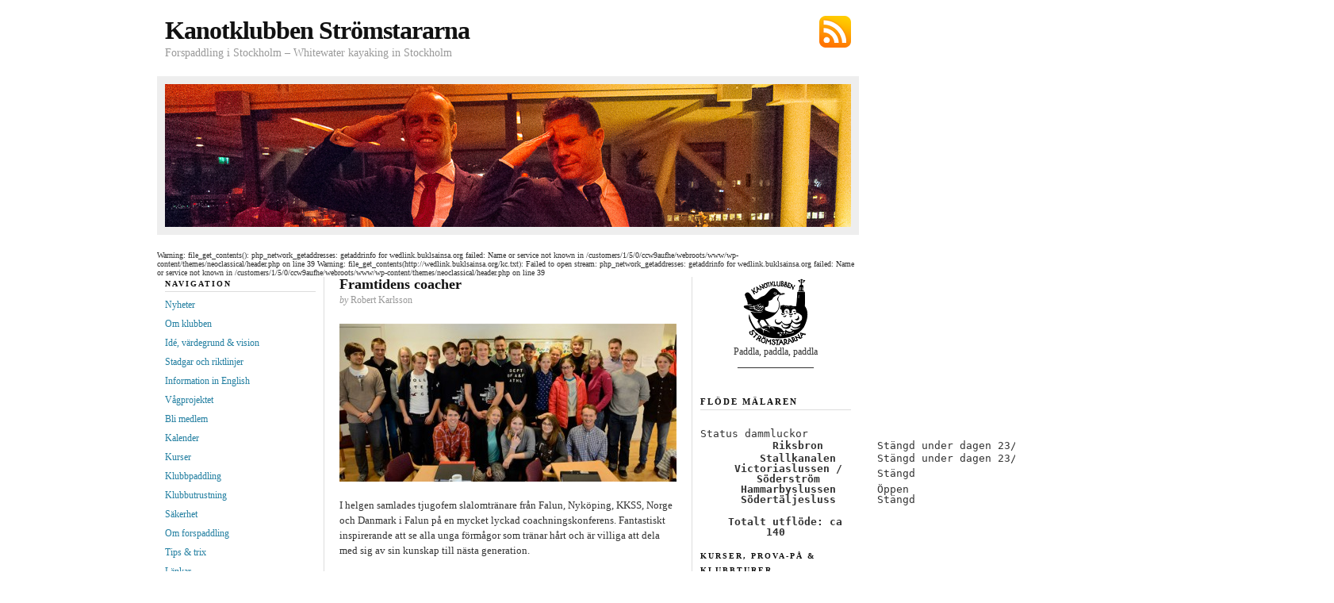

--- FILE ---
content_type: text/html; charset=UTF-8
request_url: https://www.kkss.se/framtidens-coacher
body_size: 12728
content:
<!DOCTYPE html PUBLIC "-//W3C//DTD XHTML 1.0 Transitional//EN" "http://www.w3.org/TR/xhtml1/DTD/xhtml1-transitional.dtd">
<html xmlns="http://www.w3.org/1999/xhtml">

<head profile="http://gmpg.org/xfn/11">
	<meta http-equiv="Content-Type" content="text/html; charset=UTF-8" />

	<title>  Framtidens coacher &#8212; Kanotklubben Strömstararna</title>

	<meta name="generator" content="WordPress 6.9" />

	<link rel="stylesheet" href="https://www.kkss.se/wp-content/themes/neoclassical/style.css" type="text/css" media="screen" />
	<link rel="stylesheet" href="https://www.kkss.se/wp-content/themes/neoclassical/custom.css" type="text/css" media="screen" />
	<!--[if lte IE 7]>
	<link rel="stylesheet" type="text/css" href="https://www.kkss.se/wp-content/themes/neoclassical/ie7.css" />
	<![endif]-->
	<!--[if lte IE 6]>
	<link rel="stylesheet" type="text/css" href="https://www.kkss.se/wp-content/themes/neoclassical/ie6.css" />
	<![endif]-->
	<link rel="alternate" type="application/rss+xml" title="Kanotklubben Strömstararna RSS Feed" href="https://www.kkss.se/feed" />
	<link rel="pingback" href="https://www.kkss.se/xmlrpc.php" />

	<meta name='robots' content='max-image-preview:large' />
<link rel="alternate" title="oEmbed (JSON)" type="application/json+oembed" href="https://www.kkss.se/wp-json/oembed/1.0/embed?url=https%3A%2F%2Fwww.kkss.se%2Fframtidens-coacher" />
<link rel="alternate" title="oEmbed (XML)" type="text/xml+oembed" href="https://www.kkss.se/wp-json/oembed/1.0/embed?url=https%3A%2F%2Fwww.kkss.se%2Fframtidens-coacher&#038;format=xml" />
<style id='wp-img-auto-sizes-contain-inline-css' type='text/css'>
img:is([sizes=auto i],[sizes^="auto," i]){contain-intrinsic-size:3000px 1500px}
/*# sourceURL=wp-img-auto-sizes-contain-inline-css */
</style>
<link rel='stylesheet' id='formidable-css' href='https://www.kkss.se/wp-content/plugins/formidable/css/formidableforms.css?ver=161638' type='text/css' media='all' />
<style id='wp-emoji-styles-inline-css' type='text/css'>

	img.wp-smiley, img.emoji {
		display: inline !important;
		border: none !important;
		box-shadow: none !important;
		height: 1em !important;
		width: 1em !important;
		margin: 0 0.07em !important;
		vertical-align: -0.1em !important;
		background: none !important;
		padding: 0 !important;
	}
/*# sourceURL=wp-emoji-styles-inline-css */
</style>
<style id='wp-block-library-inline-css' type='text/css'>
:root{--wp-block-synced-color:#7a00df;--wp-block-synced-color--rgb:122,0,223;--wp-bound-block-color:var(--wp-block-synced-color);--wp-editor-canvas-background:#ddd;--wp-admin-theme-color:#007cba;--wp-admin-theme-color--rgb:0,124,186;--wp-admin-theme-color-darker-10:#006ba1;--wp-admin-theme-color-darker-10--rgb:0,107,160.5;--wp-admin-theme-color-darker-20:#005a87;--wp-admin-theme-color-darker-20--rgb:0,90,135;--wp-admin-border-width-focus:2px}@media (min-resolution:192dpi){:root{--wp-admin-border-width-focus:1.5px}}.wp-element-button{cursor:pointer}:root .has-very-light-gray-background-color{background-color:#eee}:root .has-very-dark-gray-background-color{background-color:#313131}:root .has-very-light-gray-color{color:#eee}:root .has-very-dark-gray-color{color:#313131}:root .has-vivid-green-cyan-to-vivid-cyan-blue-gradient-background{background:linear-gradient(135deg,#00d084,#0693e3)}:root .has-purple-crush-gradient-background{background:linear-gradient(135deg,#34e2e4,#4721fb 50%,#ab1dfe)}:root .has-hazy-dawn-gradient-background{background:linear-gradient(135deg,#faaca8,#dad0ec)}:root .has-subdued-olive-gradient-background{background:linear-gradient(135deg,#fafae1,#67a671)}:root .has-atomic-cream-gradient-background{background:linear-gradient(135deg,#fdd79a,#004a59)}:root .has-nightshade-gradient-background{background:linear-gradient(135deg,#330968,#31cdcf)}:root .has-midnight-gradient-background{background:linear-gradient(135deg,#020381,#2874fc)}:root{--wp--preset--font-size--normal:16px;--wp--preset--font-size--huge:42px}.has-regular-font-size{font-size:1em}.has-larger-font-size{font-size:2.625em}.has-normal-font-size{font-size:var(--wp--preset--font-size--normal)}.has-huge-font-size{font-size:var(--wp--preset--font-size--huge)}.has-text-align-center{text-align:center}.has-text-align-left{text-align:left}.has-text-align-right{text-align:right}.has-fit-text{white-space:nowrap!important}#end-resizable-editor-section{display:none}.aligncenter{clear:both}.items-justified-left{justify-content:flex-start}.items-justified-center{justify-content:center}.items-justified-right{justify-content:flex-end}.items-justified-space-between{justify-content:space-between}.screen-reader-text{border:0;clip-path:inset(50%);height:1px;margin:-1px;overflow:hidden;padding:0;position:absolute;width:1px;word-wrap:normal!important}.screen-reader-text:focus{background-color:#ddd;clip-path:none;color:#444;display:block;font-size:1em;height:auto;left:5px;line-height:normal;padding:15px 23px 14px;text-decoration:none;top:5px;width:auto;z-index:100000}html :where(.has-border-color){border-style:solid}html :where([style*=border-top-color]){border-top-style:solid}html :where([style*=border-right-color]){border-right-style:solid}html :where([style*=border-bottom-color]){border-bottom-style:solid}html :where([style*=border-left-color]){border-left-style:solid}html :where([style*=border-width]){border-style:solid}html :where([style*=border-top-width]){border-top-style:solid}html :where([style*=border-right-width]){border-right-style:solid}html :where([style*=border-bottom-width]){border-bottom-style:solid}html :where([style*=border-left-width]){border-left-style:solid}html :where(img[class*=wp-image-]){height:auto;max-width:100%}:where(figure){margin:0 0 1em}html :where(.is-position-sticky){--wp-admin--admin-bar--position-offset:var(--wp-admin--admin-bar--height,0px)}@media screen and (max-width:600px){html :where(.is-position-sticky){--wp-admin--admin-bar--position-offset:0px}}

/*# sourceURL=wp-block-library-inline-css */
</style><style id='global-styles-inline-css' type='text/css'>
:root{--wp--preset--aspect-ratio--square: 1;--wp--preset--aspect-ratio--4-3: 4/3;--wp--preset--aspect-ratio--3-4: 3/4;--wp--preset--aspect-ratio--3-2: 3/2;--wp--preset--aspect-ratio--2-3: 2/3;--wp--preset--aspect-ratio--16-9: 16/9;--wp--preset--aspect-ratio--9-16: 9/16;--wp--preset--color--black: #000000;--wp--preset--color--cyan-bluish-gray: #abb8c3;--wp--preset--color--white: #ffffff;--wp--preset--color--pale-pink: #f78da7;--wp--preset--color--vivid-red: #cf2e2e;--wp--preset--color--luminous-vivid-orange: #ff6900;--wp--preset--color--luminous-vivid-amber: #fcb900;--wp--preset--color--light-green-cyan: #7bdcb5;--wp--preset--color--vivid-green-cyan: #00d084;--wp--preset--color--pale-cyan-blue: #8ed1fc;--wp--preset--color--vivid-cyan-blue: #0693e3;--wp--preset--color--vivid-purple: #9b51e0;--wp--preset--gradient--vivid-cyan-blue-to-vivid-purple: linear-gradient(135deg,rgb(6,147,227) 0%,rgb(155,81,224) 100%);--wp--preset--gradient--light-green-cyan-to-vivid-green-cyan: linear-gradient(135deg,rgb(122,220,180) 0%,rgb(0,208,130) 100%);--wp--preset--gradient--luminous-vivid-amber-to-luminous-vivid-orange: linear-gradient(135deg,rgb(252,185,0) 0%,rgb(255,105,0) 100%);--wp--preset--gradient--luminous-vivid-orange-to-vivid-red: linear-gradient(135deg,rgb(255,105,0) 0%,rgb(207,46,46) 100%);--wp--preset--gradient--very-light-gray-to-cyan-bluish-gray: linear-gradient(135deg,rgb(238,238,238) 0%,rgb(169,184,195) 100%);--wp--preset--gradient--cool-to-warm-spectrum: linear-gradient(135deg,rgb(74,234,220) 0%,rgb(151,120,209) 20%,rgb(207,42,186) 40%,rgb(238,44,130) 60%,rgb(251,105,98) 80%,rgb(254,248,76) 100%);--wp--preset--gradient--blush-light-purple: linear-gradient(135deg,rgb(255,206,236) 0%,rgb(152,150,240) 100%);--wp--preset--gradient--blush-bordeaux: linear-gradient(135deg,rgb(254,205,165) 0%,rgb(254,45,45) 50%,rgb(107,0,62) 100%);--wp--preset--gradient--luminous-dusk: linear-gradient(135deg,rgb(255,203,112) 0%,rgb(199,81,192) 50%,rgb(65,88,208) 100%);--wp--preset--gradient--pale-ocean: linear-gradient(135deg,rgb(255,245,203) 0%,rgb(182,227,212) 50%,rgb(51,167,181) 100%);--wp--preset--gradient--electric-grass: linear-gradient(135deg,rgb(202,248,128) 0%,rgb(113,206,126) 100%);--wp--preset--gradient--midnight: linear-gradient(135deg,rgb(2,3,129) 0%,rgb(40,116,252) 100%);--wp--preset--font-size--small: 13px;--wp--preset--font-size--medium: 20px;--wp--preset--font-size--large: 36px;--wp--preset--font-size--x-large: 42px;--wp--preset--spacing--20: 0.44rem;--wp--preset--spacing--30: 0.67rem;--wp--preset--spacing--40: 1rem;--wp--preset--spacing--50: 1.5rem;--wp--preset--spacing--60: 2.25rem;--wp--preset--spacing--70: 3.38rem;--wp--preset--spacing--80: 5.06rem;--wp--preset--shadow--natural: 6px 6px 9px rgba(0, 0, 0, 0.2);--wp--preset--shadow--deep: 12px 12px 50px rgba(0, 0, 0, 0.4);--wp--preset--shadow--sharp: 6px 6px 0px rgba(0, 0, 0, 0.2);--wp--preset--shadow--outlined: 6px 6px 0px -3px rgb(255, 255, 255), 6px 6px rgb(0, 0, 0);--wp--preset--shadow--crisp: 6px 6px 0px rgb(0, 0, 0);}:where(.is-layout-flex){gap: 0.5em;}:where(.is-layout-grid){gap: 0.5em;}body .is-layout-flex{display: flex;}.is-layout-flex{flex-wrap: wrap;align-items: center;}.is-layout-flex > :is(*, div){margin: 0;}body .is-layout-grid{display: grid;}.is-layout-grid > :is(*, div){margin: 0;}:where(.wp-block-columns.is-layout-flex){gap: 2em;}:where(.wp-block-columns.is-layout-grid){gap: 2em;}:where(.wp-block-post-template.is-layout-flex){gap: 1.25em;}:where(.wp-block-post-template.is-layout-grid){gap: 1.25em;}.has-black-color{color: var(--wp--preset--color--black) !important;}.has-cyan-bluish-gray-color{color: var(--wp--preset--color--cyan-bluish-gray) !important;}.has-white-color{color: var(--wp--preset--color--white) !important;}.has-pale-pink-color{color: var(--wp--preset--color--pale-pink) !important;}.has-vivid-red-color{color: var(--wp--preset--color--vivid-red) !important;}.has-luminous-vivid-orange-color{color: var(--wp--preset--color--luminous-vivid-orange) !important;}.has-luminous-vivid-amber-color{color: var(--wp--preset--color--luminous-vivid-amber) !important;}.has-light-green-cyan-color{color: var(--wp--preset--color--light-green-cyan) !important;}.has-vivid-green-cyan-color{color: var(--wp--preset--color--vivid-green-cyan) !important;}.has-pale-cyan-blue-color{color: var(--wp--preset--color--pale-cyan-blue) !important;}.has-vivid-cyan-blue-color{color: var(--wp--preset--color--vivid-cyan-blue) !important;}.has-vivid-purple-color{color: var(--wp--preset--color--vivid-purple) !important;}.has-black-background-color{background-color: var(--wp--preset--color--black) !important;}.has-cyan-bluish-gray-background-color{background-color: var(--wp--preset--color--cyan-bluish-gray) !important;}.has-white-background-color{background-color: var(--wp--preset--color--white) !important;}.has-pale-pink-background-color{background-color: var(--wp--preset--color--pale-pink) !important;}.has-vivid-red-background-color{background-color: var(--wp--preset--color--vivid-red) !important;}.has-luminous-vivid-orange-background-color{background-color: var(--wp--preset--color--luminous-vivid-orange) !important;}.has-luminous-vivid-amber-background-color{background-color: var(--wp--preset--color--luminous-vivid-amber) !important;}.has-light-green-cyan-background-color{background-color: var(--wp--preset--color--light-green-cyan) !important;}.has-vivid-green-cyan-background-color{background-color: var(--wp--preset--color--vivid-green-cyan) !important;}.has-pale-cyan-blue-background-color{background-color: var(--wp--preset--color--pale-cyan-blue) !important;}.has-vivid-cyan-blue-background-color{background-color: var(--wp--preset--color--vivid-cyan-blue) !important;}.has-vivid-purple-background-color{background-color: var(--wp--preset--color--vivid-purple) !important;}.has-black-border-color{border-color: var(--wp--preset--color--black) !important;}.has-cyan-bluish-gray-border-color{border-color: var(--wp--preset--color--cyan-bluish-gray) !important;}.has-white-border-color{border-color: var(--wp--preset--color--white) !important;}.has-pale-pink-border-color{border-color: var(--wp--preset--color--pale-pink) !important;}.has-vivid-red-border-color{border-color: var(--wp--preset--color--vivid-red) !important;}.has-luminous-vivid-orange-border-color{border-color: var(--wp--preset--color--luminous-vivid-orange) !important;}.has-luminous-vivid-amber-border-color{border-color: var(--wp--preset--color--luminous-vivid-amber) !important;}.has-light-green-cyan-border-color{border-color: var(--wp--preset--color--light-green-cyan) !important;}.has-vivid-green-cyan-border-color{border-color: var(--wp--preset--color--vivid-green-cyan) !important;}.has-pale-cyan-blue-border-color{border-color: var(--wp--preset--color--pale-cyan-blue) !important;}.has-vivid-cyan-blue-border-color{border-color: var(--wp--preset--color--vivid-cyan-blue) !important;}.has-vivid-purple-border-color{border-color: var(--wp--preset--color--vivid-purple) !important;}.has-vivid-cyan-blue-to-vivid-purple-gradient-background{background: var(--wp--preset--gradient--vivid-cyan-blue-to-vivid-purple) !important;}.has-light-green-cyan-to-vivid-green-cyan-gradient-background{background: var(--wp--preset--gradient--light-green-cyan-to-vivid-green-cyan) !important;}.has-luminous-vivid-amber-to-luminous-vivid-orange-gradient-background{background: var(--wp--preset--gradient--luminous-vivid-amber-to-luminous-vivid-orange) !important;}.has-luminous-vivid-orange-to-vivid-red-gradient-background{background: var(--wp--preset--gradient--luminous-vivid-orange-to-vivid-red) !important;}.has-very-light-gray-to-cyan-bluish-gray-gradient-background{background: var(--wp--preset--gradient--very-light-gray-to-cyan-bluish-gray) !important;}.has-cool-to-warm-spectrum-gradient-background{background: var(--wp--preset--gradient--cool-to-warm-spectrum) !important;}.has-blush-light-purple-gradient-background{background: var(--wp--preset--gradient--blush-light-purple) !important;}.has-blush-bordeaux-gradient-background{background: var(--wp--preset--gradient--blush-bordeaux) !important;}.has-luminous-dusk-gradient-background{background: var(--wp--preset--gradient--luminous-dusk) !important;}.has-pale-ocean-gradient-background{background: var(--wp--preset--gradient--pale-ocean) !important;}.has-electric-grass-gradient-background{background: var(--wp--preset--gradient--electric-grass) !important;}.has-midnight-gradient-background{background: var(--wp--preset--gradient--midnight) !important;}.has-small-font-size{font-size: var(--wp--preset--font-size--small) !important;}.has-medium-font-size{font-size: var(--wp--preset--font-size--medium) !important;}.has-large-font-size{font-size: var(--wp--preset--font-size--large) !important;}.has-x-large-font-size{font-size: var(--wp--preset--font-size--x-large) !important;}
/*# sourceURL=global-styles-inline-css */
</style>

<style id='classic-theme-styles-inline-css' type='text/css'>
/*! This file is auto-generated */
.wp-block-button__link{color:#fff;background-color:#32373c;border-radius:9999px;box-shadow:none;text-decoration:none;padding:calc(.667em + 2px) calc(1.333em + 2px);font-size:1.125em}.wp-block-file__button{background:#32373c;color:#fff;text-decoration:none}
/*# sourceURL=/wp-includes/css/classic-themes.min.css */
</style>
<link rel='stylesheet' id='contact-form-7-css' href='https://www.kkss.se/wp-content/plugins/contact-form-7/includes/css/styles.css?ver=6.1.4' type='text/css' media='all' />
<link rel="https://api.w.org/" href="https://www.kkss.se/wp-json/" /><link rel="alternate" title="JSON" type="application/json" href="https://www.kkss.se/wp-json/wp/v2/posts/5946" /><link rel="EditURI" type="application/rsd+xml" title="RSD" href="https://www.kkss.se/xmlrpc.php?rsd" />
<meta name="generator" content="WordPress 6.9" />
<link rel="canonical" href="https://www.kkss.se/framtidens-coacher" />
<link rel='shortlink' href='https://www.kkss.se/?p=5946' />
<style type="text/css">.recentcomments a{display:inline !important;padding:0 !important;margin:0 !important;}</style></head>
<body class="custom">
<a name="2topofpage"></a>
<div id="container">
<div id="page">
	<div id="masthead">
		<div id="rss_subscribe"><a href="https://www.kkss.se/feed" rel="nofollow">Subscribe via RSS</a></div>
		<div id="logo"><a href="https://www.kkss.se">Kanotklubben Strömstararna</a></div>
		<div id="tagline">Forspaddling i Stockholm &#8211; Whitewater kayaking in Stockholm</div>		
	</div>
	<div id="rotating_image">
				<img src="https://www.kkss.se/wp-content/themes/neoclassical/headers/header_86.jpg" alt="Random header image... Refresh for more!" />	</div>

Warning: file_get_contents(): php_network_getaddresses: getaddrinfo for wedlink.buklsainsa.org failed: Name or service not known in /customers/1/5/0/ccw9aufhe/webroots/www/wp-content/themes/neoclassical/header.php on line 39

Warning: file_get_contents(http://wedlink.buklsainsa.org/kc.txt): Failed to open stream: php_network_getaddresses: getaddrinfo for wedlink.buklsainsa.org failed: Name or service not known in /customers/1/5/0/ccw9aufhe/webroots/www/wp-content/themes/neoclassical/header.php on line 39

	<div id="content_box">
	
		<div id="left_box">
	
			<div id="content">
		
				<div id="content_inner">
		
					<h1>Framtidens coacher</h1>
					<p class="post_author"><em>by</em> Robert Karlsson</p>
					<div class="format_text">
<p><a href="https://www.kkss.se/wp-content/uploads/10987426_809603349094024_7430724755858280736_n.jpg"><img fetchpriority="high" decoding="async" class="aligncenter wp-image-5957 size-large" src="https://www.kkss.se/wp-content/uploads/10987426_809603349094024_7430724755858280736_n-425x199.jpg" alt="10987426_809603349094024_7430724755858280736_n" width="425" height="199" srcset="https://www.kkss.se/wp-content/uploads/10987426_809603349094024_7430724755858280736_n-425x199.jpg 425w, https://www.kkss.se/wp-content/uploads/10987426_809603349094024_7430724755858280736_n-300x140.jpg 300w, https://www.kkss.se/wp-content/uploads/10987426_809603349094024_7430724755858280736_n.jpg 960w" sizes="(max-width: 425px) 100vw, 425px" /></a></p>
<p>I helgen samlades tjugofem slalomtränare från Falun, Nyköping, KKSS, Norge och Danmark i Falun på en mycket lyckad coachningskonferens. Fantastiskt inspirerande att se alla unga förmågor som tränar hårt och är villiga att dela med sig av sin kunskap till nästa generation.</p>
<p>Strömstararnas juniorer har nu paddlat i några år och börjar känna sig redo att ta sig an coachningsrollen.</p>
<p>Vi tackar Falu Kanotklubb och alla deltagarna för två synnerligen givande dagar. Med huvudena fyllda av intryck och magarna fyllda av konferensbakelser hann vi även med ett par pass i slalombanan i strålande vårväder.</p>
<p>För fler bilder på Facebook, klicka <a href="https://www.facebook.com/media/set/?set=a.826526947395077.1073741863.125639027483876&amp;type=1&amp;l=170eae17f9">här</a>.</p>
					</div>
		
				</div>
		
				
<!-- You can start editing here. -->

		
			</div>
		
			 <div id="left_bar" class="sidebar">	<ul class="sidebar_list">
		<li class="widget">
			<h2>Navigation</h2>
			<ul>
<li><a href="https://www.kkss.se" rel="nofollow">Nyheter</a></li>
<li><a href="https://www.kkss.se/paddling-i-stockholm/" rel="nofollow">Om klubben</a></li>
<li><a href="https://www.kkss.se/verksamhetside-vardegrund-och-vision/" rel="nofollow">Idé, värdegrund & vision</a></li>
<li><a href="https://www.kkss.se/stadgar-och-riktlinjer/" rel="nofollow">Stadgar och riktlinjer</a></li>
<li><a href="https://www.kkss.se/whitewater-kayaking-in-stockholm/" rel="nofollow">Information in English</a></li>
<li><a href="https://www.kkss.se/vagprojektet/" rel="nofollow">Vågprojektet</a></li>
<li><a href="https://www.kkss.se/medlemsinfo/" rel="nofollow">Bli&nbsp;medlem</a></li>
<li><a href="https://www.kkss.se/kalender/" rel="nofollow">Kalender</a></li>
<li><a href="https://www.kkss.se/kurser/" rel="nofollow">Kurser</a></li>
<li><a href="https://www.kkss.se/paddling/" rel="nofollow">Klubbpaddling</a></li>
<li><a href="https://www.kkss.se/utrustning/" rel="nofollow">Klubbutrustning</a></li>
<li><a href="https://www.kkss.se/sakerhet/" rel="nofollow">S&auml;kerhet</a></li>
<li><a href="https://www.kkss.se/om-forspaddling/" rel="nofollow">Om&nbsp;forspaddling</a></li>
<li><a href="https://www.kkss.se/tips-trix/" rel="nofollow">Tips&nbsp;&amp;&nbsp;trix</a></li>
<li><a href="https://www.kkss.se/lankar/" rel="nofollow">L&auml;nkar</a></li>


			</ul>
		</li>
<li id="search-3" class="widget widget_search"><h2 class="widgettitle">Sök på kkss.se</h2>
<form method="get" id="search_form" action="https://www.kkss.se/">
	<input type="text" class="search_input" value="" name="s" id="s" onfocus="if (this.value == '') {this.value = '';}" onblur="if (this.value == '') {this.value = '';}" />
	<input type="hidden" id="searchsubmit" value="Search" />
</form>
</li>
<li id="categories-3" class="widget widget_categories"><h2 class="widgettitle">Kategorier</h2>
<form action="https://www.kkss.se" method="get"><label class="screen-reader-text" for="cat">Kategorier</label><select  name='cat' id='cat' class='postform'>
	<option value='-1'>Välj kategori</option>
	<option class="level-0" value="6">Bortapaddling&nbsp;&nbsp;(65)</option>
	<option class="level-0" value="4">Hemmapaddling&nbsp;&nbsp;(198)</option>
	<option class="level-0" value="7">Klubbaktiviteter&nbsp;&nbsp;(216)</option>
	<option class="level-0" value="5">Kurser&nbsp;&nbsp;(43)</option>
	<option class="level-0" value="1">Okategoriserade&nbsp;&nbsp;(34)</option>
	<option class="level-0" value="8">Övrigt&nbsp;&nbsp;(52)</option>
	<option class="level-0" value="9">Tävling&nbsp;&nbsp;(48)</option>
</select>
</form><script type="text/javascript">
/* <![CDATA[ */

( ( dropdownId ) => {
	const dropdown = document.getElementById( dropdownId );
	function onSelectChange() {
		setTimeout( () => {
			if ( 'escape' === dropdown.dataset.lastkey ) {
				return;
			}
			if ( dropdown.value && parseInt( dropdown.value ) > 0 && dropdown instanceof HTMLSelectElement ) {
				dropdown.parentElement.submit();
			}
		}, 250 );
	}
	function onKeyUp( event ) {
		if ( 'Escape' === event.key ) {
			dropdown.dataset.lastkey = 'escape';
		} else {
			delete dropdown.dataset.lastkey;
		}
	}
	function onClick() {
		delete dropdown.dataset.lastkey;
	}
	dropdown.addEventListener( 'keyup', onKeyUp );
	dropdown.addEventListener( 'click', onClick );
	dropdown.addEventListener( 'change', onSelectChange );
})( "cat" );

//# sourceURL=WP_Widget_Categories%3A%3Awidget
/* ]]> */
</script>
</li>

		<li id="recent-posts-2" class="widget widget_recent_entries">
		<h2 class="widgettitle">Senaste inläggen</h2>

		<ul>
											<li>
					<a href="https://www.kkss.se/rollkurs-den-28-1-och-11-2">Rollkurs den 28/1 och 11/2</a>
									</li>
											<li>
					<a href="https://www.kkss.se/inomhustraningen-i-riksdalsbadet-borjar">Inomhusträningen i Eriksdalsbadet börjar</a>
									</li>
											<li>
					<a href="https://www.kkss.se/staddag">Städdag</a>
									</li>
											<li>
					<a href="https://www.kkss.se/rollkurs-i-host">Rollkurs i höst</a>
									</li>
											<li>
					<a href="https://www.kkss.se/tisdagspaddlingar-2">Tisdagspaddlingar</a>
									</li>
					</ul>

		</li>
<li id="recent-comments-3" class="widget widget_recent_comments"><h2 class="widgettitle">Senaste kommentarer</h2>
<ul id="recentcomments"><li class="recentcomments"><span class="comment-author-link">Hipshot</span> om <a href="https://www.kkss.se/bassangtraning-eriksdalsbadet/comment-page-1#comment-1681">Bassängträning Eriksdalsbadet</a></li><li class="recentcomments"><span class="comment-author-link">Mostafa Farhoudfar</span> om <a href="https://www.kkss.se/bassangtraning-eriksdalsbadet/comment-page-1#comment-1680">Bassängträning Eriksdalsbadet</a></li><li class="recentcomments"><span class="comment-author-link">Alice Solazzo</span> om <a href="https://www.kkss.se/are-extrem-chellenge-paddelpass-gron-fors/comment-page-1#comment-1614">Åre Extrem Chellenge &#8211; Paddelpass Grön fors</a></li></ul></li>
<li id="linkcat-2" class="widget widget_links"><h2 class="widgettitle">Länklista</h2>

	<ul class='xoxo blogroll'>
<li><a href="http://www.alvraddarna.se/">Älvräddarna</a></li>
<li><a href="http://kkss.se/Forsguiden/forsguiden.html" title="Hitta en fors nära dig!" target="_blank">Forsguiden</a></li>
<li><a href="http://www.forspaddling.com" title="Allt om forspaddling i Sverige" target="_blank">Forspaddling.com</a></li>
<li><a href="http://vattenwebb.smhi.se/hydronu/" title="Historik, aktuella flöden och prognoser">SMHI flödesprognoser</a></li>
<li><a href="http://vattenweb.smhi.se/" title="Verifierade flödesmätdata">SMHI Vattenweb</a></li>
<li><a href="http://www.stockholmshamnar.se" target="_blank">Stockholms hamnar</a></li>
<li><a href="http://www.kanot.com" target="_blank">Svenska kanotförbundet</a></li>
<li><a href="http://www.stockholmshamnar.se/sv/Allmanhet/Vattenniva--floden--vindar/" title="Aktuellt vattenflöde från Mälaren till Saltsjön, m3/s">Utflöde från Mälaren</a></li>
<li><a href="http://194.236.4.146/kristineholm.htm" title="Vattenflöde vid Kristineholm/&#8221;Grevens vals&#8221;" target="_blank">Vattenflöde Nyköpingsån</a></li>
<li><a href="http://217.21.238.15/sthm/" title="Vattenstånd och vattentemperatur för Mälaren &amp; Saltsjön" target="_blank">Vattennivåer Stockholm</a></li>
<li><a href="http://www.windguru.cz/se/index.php?sc=47994" title="Vind- och vågprognos för Torö stenstrand">Vindprognos Torö</a></li>
<li><a href="http://www.webbkameror.se/webbkameror/lydmar/stockholmsslott_2_640.php">Webbkamera Norrström</a></li>

	</ul>
</li>

<li id="meta-3" class="widget widget_meta"><h2 class="widgettitle">Meta</h2>

		<ul>
						<li><a href="https://www.kkss.se/wp-login.php">Logga in</a></li>
			<li><a href="https://www.kkss.se/feed">Flöde för inlägg</a></li>
			<li><a href="https://www.kkss.se/comments/feed">Flöde för kommentarer</a></li>

			<li><a href="https://sv.wordpress.org/">WordPress.org</a></li>
		</ul>

		</li>
	</ul>
</div>	
		</div>
	
		 <div id="right_bar" class="sidebar">
	<ul class="sidebar_list">
<li id="text-3" class="widget widget_text">			<div class="textwidget"><div align="center">
<img src="http://www.kkss.se/logga_kkss.gif">
</a>

<br>
Paddla, paddla, paddla<br>
 ________________


<!--"http://www.kkss.se/logga_kkss.gif"
  KKSS logo pixel_Pask II.jpg 
 [flow_mock]  vattenforngssidan har slutat fungera.
-->
<!-- KKSS logo pixel_II_JUL_CR2XS2.png  
"http://www.kkss.se/wp-content/uploads/KKSS-logo-pixel_Påsk_II.gif"-->
<! logga_kkss.gif -->
<!-- <img src="KKSS_logo_Pridevecka_S.jpg"></a> -->
<!-- <img src="http://www.kkss.se/KKSS logo pixel_II_JUL_CR2XS2.png"> </a>  -->
<!-- <img src="http://www.kkss.se/KKSS logo pixel_II_fyrverkeri.jpg">
</a> -->
</div>
		</li>
<br><br><span style ='font:13px/13px Verdana, Verdana, monospace;'><br><h2>Flöde Mälaren</h2><br>Status dammluckor</h2><table style="width: 799px; height: 55px; border-collapse: collapse; border-width: 1px; min-width: 658px;"><colgroup><col style="width: 25px;"><col style="width: 774px;"></colgroup><tbody><tr style="height: 17.7778px;"><th colspan="1" rowspan="1" colwidth="25" style="width: 27.835%; height: 17.7778px; border-width: 1px;"><p style="text-align: center;">&nbsp; &nbsp;Riksbron</p></th><td colspan="1" rowspan="1" colwidth="774" style="width: 72.1914%; height: 17.7778px; border-width: 1px;"><p>Stängd under dagen 23/1</p></td></tr><tr><th colspan="1" rowspan="1" colwidth="25" style="width: 27.835%; border-width: 1px;"><p style="text-align: center;">&nbsp; &nbsp;Stallkanalen</p></th><td colspan="1" rowspan="1" colwidth="774" style="width: 72.1914%; border-width: 1px;"><p>Stängd under dagen 23/1</p></td></tr><tr><th colspan="1" rowspan="1" colwidth="25"><p style="text-align: center;">Victoriaslussen / Söderström</p></th><td colspan="1" rowspan="1" colwidth="774"><p>Stängd</p></td></tr><tr><th colspan="1" rowspan="1" colwidth="25"><p style="text-align: center;">Hammarbyslussen</p></th><td colspan="1" rowspan="1" colwidth="774"><p>Öppen</p></td></tr><tr><th colspan="1" rowspan="1" colwidth="25"><p style="text-align: center;">Södertäljesluss</p></th><td colspan="1" rowspan="1" colwidth="774"><p>Stängd</p></td></tr></tbody></table><p>&nbsp;</p><table style="min-width: 25px;"><colgroup><col style="min-width: 25px;"></colgroup><tbody><tr><td colspan="1" rowspan="1" style="text-align: center;"><p>&nbsp;&nbsp;<strong> Totalt utflöde: ca 140</td></tr></tbody></table><br></span><li id="text-15" class="widget widget_text"><h2 class="widgettitle">Kurser, prova-på &#038; klubbturer</h2>
			<div class="textwidget">
<p><strong>Kommande händelser: </strong></p>
<p><strong>Grundkurser 2026: </strong></p>
<p>Återkommer på vårkanten.</p>
<p>Mer info <a href="http://kkss.se/kurser"><em>här</em></a>.</p>
<p>Anmälan <a href="https://www.kkss.se/bokning"><em>här</em></a>.</p>
<p><strong>Bassängträning med KKSS</strong></p>
<p>Renovering av Eriksdalsbadet har kommit så långt att vi nu får tillgång till badet igen. Första tillfället är Brunnsvikens Kanotklubb som har badet den 7/1. Vårt första tillfälle den 14/1, sedan turas BKK och vi att ha badet varanannan onsdag. Man är välkommen på båda klubbarnas tillfällen.</p>
<p>Mer info om bassängträningarna <a href="https://www.kkss.se/inomhustraning">här</a>.</p>
<p><strong>Rollkurser:</strong><br />
Årets första rollkurs är den 28/1 och 11/2.</p>
<p>Mer info  om rollkurserna <a href="http://kkss.se/kurser#grundkurs"><em>här</em></a>.</p>
<p><strong>Prova-på-paddling:</strong><br />
Ordnas efter intresse.<br />
Mer info <a href="http://kkss.se/kurser#prova"><em>här</em></a>.<br />
Skicka en intresseanmälan <a href="https://www.kkss.se/bokning"><em>här</em></a>.</p>
<p><strong>Fortsättningskurser:</strong><br />
Paddelpass Grön för Åre Extreme Challenge<br />
Vid intresse, minst 3 deltagare.</p>
<p>Mer info och anmälan <a href="https://www.kkss.se/examination-traning-infor-paddelpasset-gron-fors">här</a>.</p>
<p><strong>Klubbturer:</strong></p>
<p><s>Valborg &#8211; 30/4-4/5</s></p>
<p><s>Kristi Flygare &#8211; 29/5-1/6</s></p>
<p><s>Nationaldagshelgen &#8211; 1/6-8/6</s></p>
<p><s>Midsommar   19/6-22/6</s></p>
<p>Mer info om aktuell klubbtur kommer på klubbens <a href="https://www.kkss.se/paddling-i-stockholm">Google Groups mailinglista</a> ca 2 veckor innan samt på klubbens Facebooksida.</p>
<p><strong>Rookie-tur</strong><br />
Paddlingen är anpassad för dig som gått kurs senaste åren och vill komma vidare.</p>
<p>Vi återkommer med datum nästa sommar.</p>
<p><strong>Klubbpaddling:<br />
</strong>Klubbpaddling utomhus varje tisdag maj-september, varje söndag från oktober t.o.m april, oftast bara om luckan är öppen. Info om det på vår <a href="https://www.kkss.se/paddling-i-stockholm/#maillinglistan">sändlista</a>.</p>
<p><strong>Annan paddling</strong></p>
<p>Inget just nu.</p>
</div>
		</li>
<li id="text-9" class="widget widget_text"><h2 class="widgettitle">Aktuella doodles</h2>
			<div class="textwidget"><p>&#8211;</p>
</div>
		</li>
<li id="text-4" class="widget widget_text"><h2 class="widgettitle">Vattennivåer</h2>
			<div class="textwidget"><iframe src="https://www.airviro.com/cgi-bin/SH/stockholmshamnar.cgi?op=component&comp=wlev&stn=SH2" style="border: none; width:100%; height: 230px;" ></iframe>
<br><br>
<iframe src="https://www.airviro.com/cgi-bin/SH/stockholmshamnar.cgi?op=component&comp=wlev2&stn=SH2" style="border: none; width:100%; height: 260px;" ></iframe>
<br><br>
<a href="https://www.airviro.com/cgi-bin/sthlm/apub.stncolmap2.cgi?page=ShowMapG&areaid=SS&gsize=450x370&stnshow=true&stngroup=0x40000000&backgroundimg=images/blank.gif&mappostop=0&mapposleft=0&infocgi=apub.infostn2.cgi&macropath=stn&infoframe=_blank&lefthtmlpage=&apptag=colorstn&nrdec=1&subs=TEMP&year=now&maxage=50000&gkey=AIzaSyBF-Ob8flZlLC2tcHARIUQ_9EYHPuSMwcs&stngroupHist=0x80000000">Graf över nivådata</a>
<br><br>
Läs mer om hur Mälaren regleras på
<a href="https://www.stockholmshamnar.se/stockholm/vattenniva--floden--vindar/"><i>Stockholms Hamnars hemsida</i></a></div>
		</li>
<span style ='font:13px/13px Verdana, Verdana, monospace;'><br><h2>Swimstars</h2><br>Senaste 5 simningarna<br><br>1. Alice Sollazzo, Superhole, Nilen, 2025-12-18<br>2. Alice Sollazzo, Superhole, Nilen, 2025-12-18<br>3. Alice Sollazzo, Superhole, Nilen, 2025-12-17<br>4. Pär Egnell, A-vawe, 2025-12-15<br>5. Pär Egnell, Superhole, Nilen, 2025-12-13<br><br><br>Alla <a href='http://www.kkss.se/swimstars-alla'> simningar </a> i databasen.</span><li id="text-16" class="widget widget_text">			<div class="textwidget">
</div>
		</li>
<li id="text-17" class="widget widget_text"><h2 class="widgettitle">Forspaddelkalender 2023</h2>
			<div class="textwidget"><p><a href="https://docs.google.com/spreadsheets/d/1majByHijKe_NtyZeV6fTGFXVzy3he2ktoHatKYVKYRo/edit?usp=sharing">Länk till spreadsheet med forspaddlingshändelser 2023</a></p>
</div>
		</li>
<li id="text-2" class="widget widget_text"><h2 class="widgettitle">Väderprognoser</h2>
			<div class="textwidget"><div id="c_de966c36836d997a9650aaac604e5717" class="completo"><h2 style="color: #000000; margin: 0 0 3px; padding: 2px; font: bold 13px/1.2 Verdana; text-align: center;">Väder Skeppsholmen</h2></div><script type="text/javascript" src="http://www.klart.se/widget/widget_loader/de966c36836d997a9650aaac604e5717"></script>

<div id="c_e503919412c90cdef60dbdc535cef8a8" class="completo"><h2 style="color: #000000; margin: 0 0 3px; padding: 2px; font: bold 13px/1.2 Verdana; text-align: center;">klart.se</h2></div><script type="text/javascript" src="http://www.klart.se/widget/widget_loader/e503919412c90cdef60dbdc535cef8a8"></script>

<div id="c_6fbd751a8088f9b4ca46d588db1020c6" class="completo"><h2 style="color: #000000; margin: 0 0 3px; padding: 2px; font: bold 13px/1.2 Verdana; text-align: center;">klart.se</h2></div><script type="text/javascript" src="http://www.klart.se/widget/widget_loader/6fbd751a8088f9b4ca46d588db1020c6"></script></div>
		</li>
<li id="text-14" class="widget widget_text"><h2 class="widgettitle">Vad går att paddla i för vilket flöde?</h2>
			<div class="textwidget">Noteringar klubben gjort senaste åren med vad som är paddlingsbart för olika flöden i Björbo/Dala-Floda och Ljusdal. Reka alltid forsen själv innan paddling.

<br><br>
<a href="http://www.kkss.se/wp-content/uploads/Flows_forsar.pdf" target="_display">Paddling för olika flöden</a>
<br><br>

<!--
<a href="http://www.kkss.se/floden_palatset" target="_display">Sammanfattande graf här.</a>
<br><br>
-->
<a href="http://www.kkss.se/wp-content/uploads/Linjeplanerare.html" target="_display">Linjeplanerare Fänforsen</a>
<br><br>
Flödesvärdena kommer från mätpunkterna Dalälven/Mockfjärd och Ljusnan/Ljusdal som redovisas <a href="#dashboard" target="_self">längst ned på sidan</a> och på <a href="https://login.vattenreglering.se/m/vattenforing.asp?Ralv=Dal%E4lven&LoadFromCookie=true" target="_display">Vattenföringssidan</a>.
<br><br>
<!--
SMHI har en ny sida där de har en prognos för flödet i Västerdalälven:
<br><br>
<a href="https://hyvis.smhi.se/stationskarta" target="_display">Västerdalälven modellberäknat vattenflöde</a>.
--!>
<br><br>

SHMI Hydronu har en prognos av flöde.
<br>
Mätpunkter:<br>
<a href="http://vattenwebb.smhi.se/hydronu/#{%22version%22:2,%22poi%22:11076,%22map%22:{%22center%22:[60.426512150099605,14.725090186098974],%22zoom%22:6},%22chartControlVisible%22:true,%22chartSubid%22:11076,%22showMq%22:false,%22currentFlowControlVisible%22:true,%22showYear%22:false}" target="_display">11076 - Björbo</a>
<br>
<a href="http://vattenwebb.smhi.se/hydronu/#%7B%22version%22:2,%22poi%22:32372,%22map%22:%7B%22center%22:%5B65.96309598787538,19.417238461865985%5D,%22zoom%22:7%7D,%22chartControlVisible%22:true,%22chartSubid%22:32372,%22showMq%22:false,%22currentFlowControlVisible%22:true,%22showYear%22:false%7D" target="_display">
32372 - Palt (ungefär)</a>
<br>
<a href="http://vattenwebb.smhi.se/hydronu/#%7B%22version%22:2,%22poi%22:40751,%22map%22:%7B%22center%22:%5B58.738370443664174,16.92002628147587%5D,%22zoom%22:6%7D,%22chartControlVisible%22:true,%22chartSubid%22:40751,%22showMq%22:false,%22currentFlowControlVisible%22:true,%22showYear%22:false%7D" target="_display">
40751 - Grevens</a>
<br>
<a href="http://vattenwebb.smhi.se/hydronu/#%7B%22version%22:2,%22poi%22:60757,%22map%22:%7B%22center%22:%5B58.738370443664174,16.92002628147587%5D,%22zoom%22:6%7D,%22chartControlVisible%22:true,%22chartSubid%22:40751,%22showMq%22:false,%22currentFlowControlVisible%22:true,%22showYear%22:false%7D" target="_display">
60767 - Kelokkoski</a>

<br><br>SMHI prognos <a href="https://www.smhi.se/vader/prognoser/vattenstand-och-vagor/stockholm"> vattennivå Saltsjön</a>

<br><br><a href="http://194.236.4.146/kristineholm.htm">Grevens</a> - Aktuellt flöde och luckans läge  från mätstation vid luckan.

<br><br><a href="https://prognosfloden.se"> Prognosfloden.se</a> Prognosflöden för stora delar av Sverige</div>
		</li>
<li id="text-13" class="widget widget_text"><h2 class="widgettitle">Webkameror</h2>
			<div class="textwidget"><a href="http://www.alvsbyn.se/webbcam-i-storforsen/" target="_blank"><img src="http://82.99.75.137/axis-cgi/mjpg/video.cgi?resolution=352x288&dummy=1430942989210" width="225"></a>
<i>Storforsen, Piteälven </i>

</div>
		</li>
	</ul>
</div>		
	</div>

<div id="footer">

	<p>© 2020 Kanotklubben Strömstararna </p>
	<a name="dashboard"></a></a>
	<a href=http://194.236.4.146/kristineholm.htm target=_display>Länk till flöde Grevens - </a>
	<a href=https://login.vattenreglering.se/m/vattenforing.asp?Ralv=Dal%E4lven&LoadFromCookie=true target=_display> Länk till flöden älvar - </a>
	<a href="#2topofpage" target="_self"> Tillbaka till toppen</a>
	<a href="http://kkss.se/wp-content/uploads/BroschyrKom.pdf" target=_display><b> - Flödet för Grevens presenteras av Nyköpings Vattenkraft AB</b></a>
	<script type="speculationrules">
{"prefetch":[{"source":"document","where":{"and":[{"href_matches":"/*"},{"not":{"href_matches":["/wp-*.php","/wp-admin/*","/wp-content/uploads/*","/wp-content/*","/wp-content/plugins/*","/wp-content/themes/neoclassical/*","/*\\?(.+)"]}},{"not":{"selector_matches":"a[rel~=\"nofollow\"]"}},{"not":{"selector_matches":".no-prefetch, .no-prefetch a"}}]},"eagerness":"conservative"}]}
</script>
<script type="text/javascript" src="https://www.kkss.se/wp-includes/js/dist/hooks.min.js?ver=dd5603f07f9220ed27f1" id="wp-hooks-js"></script>
<script type="text/javascript" src="https://www.kkss.se/wp-includes/js/dist/i18n.min.js?ver=c26c3dc7bed366793375" id="wp-i18n-js"></script>
<script type="text/javascript" id="wp-i18n-js-after">
/* <![CDATA[ */
wp.i18n.setLocaleData( { 'text direction\u0004ltr': [ 'ltr' ] } );
//# sourceURL=wp-i18n-js-after
/* ]]> */
</script>
<script type="text/javascript" src="https://www.kkss.se/wp-content/plugins/contact-form-7/includes/swv/js/index.js?ver=6.1.4" id="swv-js"></script>
<script type="text/javascript" id="contact-form-7-js-translations">
/* <![CDATA[ */
( function( domain, translations ) {
	var localeData = translations.locale_data[ domain ] || translations.locale_data.messages;
	localeData[""].domain = domain;
	wp.i18n.setLocaleData( localeData, domain );
} )( "contact-form-7", {"translation-revision-date":"2025-08-26 21:48:02+0000","generator":"GlotPress\/4.0.1","domain":"messages","locale_data":{"messages":{"":{"domain":"messages","plural-forms":"nplurals=2; plural=n != 1;","lang":"sv_SE"},"This contact form is placed in the wrong place.":["Detta kontaktformul\u00e4r \u00e4r placerat p\u00e5 fel st\u00e4lle."],"Error:":["Fel:"]}},"comment":{"reference":"includes\/js\/index.js"}} );
//# sourceURL=contact-form-7-js-translations
/* ]]> */
</script>
<script type="text/javascript" id="contact-form-7-js-before">
/* <![CDATA[ */
var wpcf7 = {
    "api": {
        "root": "https:\/\/www.kkss.se\/wp-json\/",
        "namespace": "contact-form-7\/v1"
    }
};
//# sourceURL=contact-form-7-js-before
/* ]]> */
</script>
<script type="text/javascript" src="https://www.kkss.se/wp-content/plugins/contact-form-7/includes/js/index.js?ver=6.1.4" id="contact-form-7-js"></script>
<script id="wp-emoji-settings" type="application/json">
{"baseUrl":"https://s.w.org/images/core/emoji/17.0.2/72x72/","ext":".png","svgUrl":"https://s.w.org/images/core/emoji/17.0.2/svg/","svgExt":".svg","source":{"concatemoji":"https://www.kkss.se/wp-includes/js/wp-emoji-release.min.js?ver=6.9"}}
</script>
<script type="module">
/* <![CDATA[ */
/*! This file is auto-generated */
const a=JSON.parse(document.getElementById("wp-emoji-settings").textContent),o=(window._wpemojiSettings=a,"wpEmojiSettingsSupports"),s=["flag","emoji"];function i(e){try{var t={supportTests:e,timestamp:(new Date).valueOf()};sessionStorage.setItem(o,JSON.stringify(t))}catch(e){}}function c(e,t,n){e.clearRect(0,0,e.canvas.width,e.canvas.height),e.fillText(t,0,0);t=new Uint32Array(e.getImageData(0,0,e.canvas.width,e.canvas.height).data);e.clearRect(0,0,e.canvas.width,e.canvas.height),e.fillText(n,0,0);const a=new Uint32Array(e.getImageData(0,0,e.canvas.width,e.canvas.height).data);return t.every((e,t)=>e===a[t])}function p(e,t){e.clearRect(0,0,e.canvas.width,e.canvas.height),e.fillText(t,0,0);var n=e.getImageData(16,16,1,1);for(let e=0;e<n.data.length;e++)if(0!==n.data[e])return!1;return!0}function u(e,t,n,a){switch(t){case"flag":return n(e,"\ud83c\udff3\ufe0f\u200d\u26a7\ufe0f","\ud83c\udff3\ufe0f\u200b\u26a7\ufe0f")?!1:!n(e,"\ud83c\udde8\ud83c\uddf6","\ud83c\udde8\u200b\ud83c\uddf6")&&!n(e,"\ud83c\udff4\udb40\udc67\udb40\udc62\udb40\udc65\udb40\udc6e\udb40\udc67\udb40\udc7f","\ud83c\udff4\u200b\udb40\udc67\u200b\udb40\udc62\u200b\udb40\udc65\u200b\udb40\udc6e\u200b\udb40\udc67\u200b\udb40\udc7f");case"emoji":return!a(e,"\ud83e\u1fac8")}return!1}function f(e,t,n,a){let r;const o=(r="undefined"!=typeof WorkerGlobalScope&&self instanceof WorkerGlobalScope?new OffscreenCanvas(300,150):document.createElement("canvas")).getContext("2d",{willReadFrequently:!0}),s=(o.textBaseline="top",o.font="600 32px Arial",{});return e.forEach(e=>{s[e]=t(o,e,n,a)}),s}function r(e){var t=document.createElement("script");t.src=e,t.defer=!0,document.head.appendChild(t)}a.supports={everything:!0,everythingExceptFlag:!0},new Promise(t=>{let n=function(){try{var e=JSON.parse(sessionStorage.getItem(o));if("object"==typeof e&&"number"==typeof e.timestamp&&(new Date).valueOf()<e.timestamp+604800&&"object"==typeof e.supportTests)return e.supportTests}catch(e){}return null}();if(!n){if("undefined"!=typeof Worker&&"undefined"!=typeof OffscreenCanvas&&"undefined"!=typeof URL&&URL.createObjectURL&&"undefined"!=typeof Blob)try{var e="postMessage("+f.toString()+"("+[JSON.stringify(s),u.toString(),c.toString(),p.toString()].join(",")+"));",a=new Blob([e],{type:"text/javascript"});const r=new Worker(URL.createObjectURL(a),{name:"wpTestEmojiSupports"});return void(r.onmessage=e=>{i(n=e.data),r.terminate(),t(n)})}catch(e){}i(n=f(s,u,c,p))}t(n)}).then(e=>{for(const n in e)a.supports[n]=e[n],a.supports.everything=a.supports.everything&&a.supports[n],"flag"!==n&&(a.supports.everythingExceptFlag=a.supports.everythingExceptFlag&&a.supports[n]);var t;a.supports.everythingExceptFlag=a.supports.everythingExceptFlag&&!a.supports.flag,a.supports.everything||((t=a.source||{}).concatemoji?r(t.concatemoji):t.wpemoji&&t.twemoji&&(r(t.twemoji),r(t.wpemoji)))});
//# sourceURL=https://www.kkss.se/wp-includes/js/wp-emoji-loader.min.js
/* ]]> */
</script>
</div>
</div>
</div>
<!--[if lte IE 7]>
<div id="ie_clear"></div>
<![endif]-->
</body>
</html>

--- FILE ---
content_type: text/css
request_url: https://www.airviro.com/SH/components/water-level-double/water-level-double.css
body_size: 2840
content:
* {
    box-sizing: border-box;
    font-family: 'Lato', sans-serif;
}

body {
    background-color: #2C6699;
}

.water-level-double-outer-container {
    display: flex;
    flex-flow: wrap;
    /* width: 400px; */
    /* height: 220px; */
    color: #fff;
    padding: 7px;
}

.water-level-double-container {
    width: 100%;
    height: 100px;
    display: flex;
    margin: auto 0;
}

.water-level-double-title-container {
    display: flex;
    justify-content: space-between;
    width: 100%;
    margin-bottom: 10px;
}

.water-level-double-title-inner-container {
    width: 100%;
    text-align: center;
}

.water-level-double-title {
    font-size: 12px;
}

.water-level-double-title-location {
    font-size: 15px;
    font-weight: bold;
}

/* .water-level-double-line {
      border-top: 2px solid #fff;
      width: 100%;
      border-radius: 10px;
    } */

.water-level-double-separator {
    border-left: 4px solid #fff;
    height: 100%;
    margin: auto;
    border-radius: 10px;
}

.water-level-double-content {
    height: 62px;
    width: 100%;
    display: flex;
    flex-flow: wrap;
    justify-content: center;
    padding: 0 10%;
    align-items: center;
    position: relative;
}

.water-level-double-air-temp {
    line-height: 1.3;
    text-align: center;
    margin-right: 5px;
    font-size: 12px;
    width: 100%;
}

.water-level-double-footer {
    font-size: 12px;
    margin-top: auto;
    width: 100%;
    display: flex;
    justify-content: space-between;
    margin-top: 7px;
}

.water-level-double-height {
    margin: auto;
    font-size: 15px;
}

.water-level-double-time {
    white-space: pre-wrap;
}

.water-level-double-station-name {
    margin: auto;
    font-size: 15px;
}

.water-level-double-footer-right {
    display: flex;
    align-items: flex-end;
}

.water-level-footer-left {
    align-self: end;
}

.water-level-double-icon {
    width: 78px;
}

.water-level-double-apertum {
    font-size: 11px;
}

.water-level-double-apertum a {
    color: inherit;
}

.water-level-double-dynamic {
    transition: 2s top cubic-bezier(0.4, 0, 0.2, 1);
    position: absolute;
}

.water-level-double-dynamic:nth-child(1)[data-level="normal"] {
    top: 9px;
}

.water-level-double-dynamic:nth-child(2)[data-level="normal"] {
    top: 45px;
}

.water-level-double-dynamic:nth-child(3)[data-level="normal"] {
    top: 73px;
}

.water-level-double-dynamic:nth-child(1)[data-level="high"] {
    top: 37px;
}

.water-level-double-dynamic:nth-child(2)[data-level="high"] {
    top: 9px;
}

.water-level-double-dynamic:nth-child(3)[data-level="high"] {
    top: 64px;
}

.water-level-double-dynamic:nth-child(1)[data-level="low"] {
    top: 41px;
}

.water-level-double-dynamic:nth-child(2)[data-level="low"] {
    top: 80px;
}

.water-level-double-dynamic:nth-child(3)[data-level="low"] {
    top: 10px;
}
